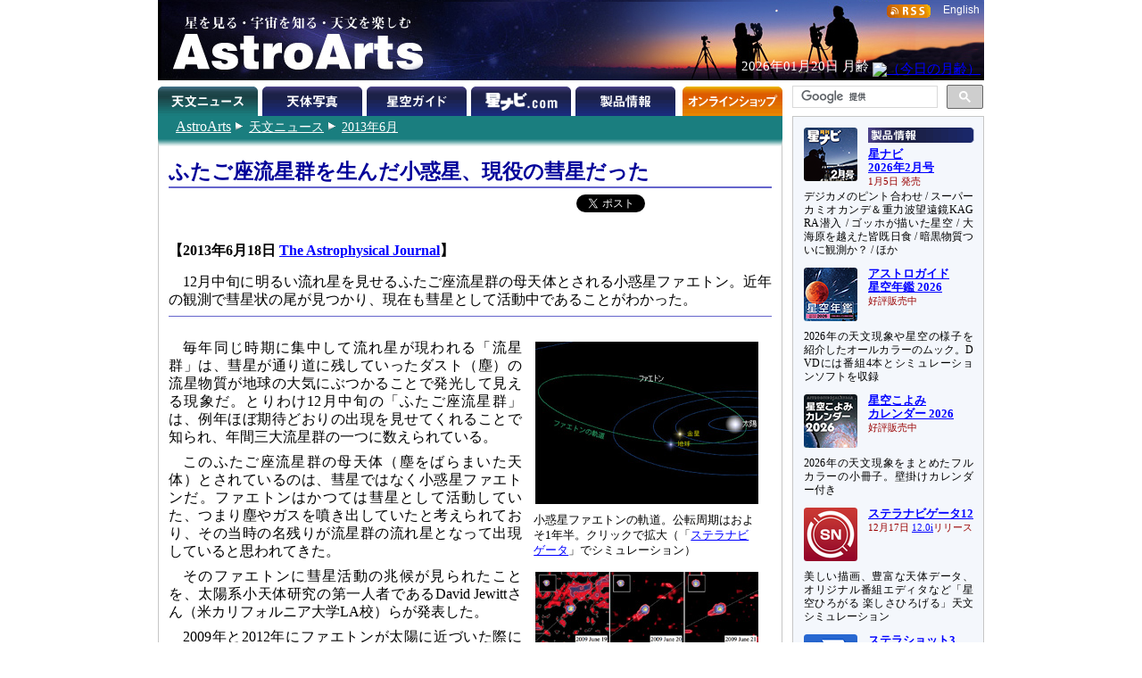

--- FILE ---
content_type: text/html
request_url: https://www.astroarts.co.jp/news/2013/06/18phaethon/index-j.shtml
body_size: 18337
content:
<!DOCTYPE html PUBLIC "-//W3C//DTD HTML 4.01//EN"
 "http://www.w3.org/TR/html4/strict.dtd">

<html lang="ja">

<head>
  <meta http-equiv="Content-Type" content="text/html; charset=euc-jp">
  <meta http-equiv="Content-Style-Type" content="text/css">
  <meta http-equiv="Content-Script-Type" content="text/javascript">
  <meta http-equiv="Last-Modified" content="Tue, 18 Jun 2013 08:36:41 GMT">
  <meta name="classification" content="太陽系">
  <meta name="keywords" content="ファエトン, 流星, ふたご座流星群, 彗星, 小惑星">
  <title>ふたご座流星群を生んだ小惑星、現役の彗星だった</title>

  <script src="/js/lightbox_plus.js" type="text/javascript"></script>
  <link rel="stylesheet" href="../../css/article.css" type="text/css" media="screen, print">
  <link rev="made" href="mailto:webmaster&#64;astroarts.co.jp">
</head>

<body>

<div id="header">

<!-- Google Tag Manager -->
<noscript><iframe src="//www.googletagmanager.com/ns.html?id=GTM-WQHJQV" height="0" width="0" style="display:none;visibility:hidden"></iframe></noscript>
<script>(function(w,d,s,l,i){w[l]=w[l]||[];w[l].push({'gtm.start':new Date().getTime(),event:'gtm.js'});var f=d.getElementsByTagName(s)[0],j=d.createElement(s),dl=l!='dataLayer'?'&l='+l:'';j.async=true;j.src='//www.googletagmanager.com/gtm.js?id='+i+dl;f.parentNode.insertBefore(j,f);})(window,document,'script','dataLayer','GTM-WQHJQV');</script>
<!-- End Google Tag Manager -->

<div id="common-top">
<h1><a href="/index-j.html">星を見る・宇宙を知る・天文を楽しむ AstroArts</a></h1>

<div id="english-page-link"><a href="/index.shtml">English</a></div>
<div id="rss-feed-banner"><a href="/rss/index-j.shtml"><img src="/image/rss.gif" alt="[RSS]" title="RSS解説ページへ" width="49" height="15"></a></div>
<!--div id="today-data"></div-->
<script type="text/javascript" src="/js/jquery.js"></script>
<script type="text/javascript" src="/widget/moonage/moonage.js"></script>
<script type="text/javascript"><!--
  var divToday = document.createElement('div');
  divToday.id = "today-data";
  $("#common-top").append(divToday);
  moonage('#today-data');
// --></script>
<div id="gcse">
<script type="text/javascript"><!--
  (function() {
    var cx = '014944156305308800487:rlijf5dsbas';
    var gcse = document.createElement('script');
    gcse.type = 'text/javascript';
    gcse.async = true;
    gcse.src = (document.location.protocol == 'https:' ? 'https:' : 'http:') +
        '//cse.google.com/cse.js?cx=' + cx;
    var s = document.getElementsByTagName('script')[0];
    s.parentNode.insertBefore(gcse, s);
  })();
//--></script>
<div class="gcse-searchbox-only" data-resultsurl="/search_result-j.shtml"></div>
</div><!-- // #gcse -->
</div><!-- // #common-top -->


<div id="tabs">
<ul>
  <li><h1 id="news-tab">天文ニュース</h1></li>
  <li><a href="/photo-gallery/" id="photo-tab" title="天体写真">天体写真</a></li>
  <li><a href="/alacarte/index-j.shtml" id="guide-tab" title="星空ガイド">星空ガイド</a></li>
  <li><a href="/hoshinavi/index-j.shtml" id="hoshinavi-tab" title="星ナビ.com">星ナビ.com</a></li>
  <li><a href="/products/index-j.shtml" id="products-tab" title="製品情報">製品情報</a></li>
  <li><a href="/shop/index-j.shtml" id="shop-tab" title="オンラインショップ">オンラインショップ</a></li>
</ul>

</div>

</div>

<div id="contents">

<div id="contents-main">

<div id="location">
<p class="nocss-support">Location:</p>
<ul>
  <li class="top"><a href="/index-j.html"><span class="cm">AstroArts</span></a></li>
  <li><a href="/news/index-j.shtml">天文ニュース</a></li>
  <li><a href="/news/2013/06/index-j.shtml">2013年6月</a></li>
</ul>
</div>


<div id="main">
<div id="article">
<h1 id="NWrelart:Head">ふたご座流星群を生んだ小惑星、現役の彗星だった</h1>
<div id="webservices" class="clearafter">
<ul>
  <li class="hatena-bookmark">
		<a href="http://b.hatena.ne.jp/entry/www.astroarts.co.jp/news/2013/06/18phaethon/index-j.shtml" class="hatena-bookmark-button" data-hatena-bookmark-layout="basic-counter" title="このエントリーをはてなブックマークに追加"><img src="https://b.st-hatena.com/images/entry-button/button-only@2x.png" alt="このエントリーをはてなブックマークに追加" width="20" height="20" style="border: none;" /></a><script type="text/javascript" src="https://b.st-hatena.com/js/bookmark_button.js" charset="utf-8" async="async"></script>
  </li>
  <li>
    <a class="twitter-share-button" href="https://twitter.com/share?url=https://www.astroarts.co.jp/news/2013/06/18phaethon/index-j.shtml&amp;lang=ja&amp;via=AstroArts">Tweet</a>
    <script type="text/javascript" src="/js/twitter_widgets.js"></script>
  </li>
  <li>
    <script type="text/javascript" src="/js/facebook_counter.js"></script>
    <script type="text/javascript"><!--
astroarts_facebook_counter("https://www.astroarts.co.jp/news/2013/06/18phaethon/index-j.shtml");
//--></script>
  </li>
</ul>
</div>


<h2 id="release">【2013年6月18日 <a href="http://jp.arxiv.org/abs/1306.3741">The Astrophysical Journal</a>】</h2>

<p>12月中旬に明るい流れ星を見せるふたご座流星群の母天体とされる小惑星ファエトン。近年の観測で彗星状の尾が見つかり、現在も彗星として活動中であることがわかった。</p>

<hr>

<div id="NWrelart:Body">

<div class="image">
<p><a href="phaethon_orbit.jpg" rel="lightbox1"><img src="phaethon_orbit_s.jpg" alt="小惑星ファエトンの軌道" title="小惑星ファエトンの軌道" width="250" height="182"></a></p>
<p class="caption">小惑星ファエトンの軌道。公転周期はおよそ1年半。クリックで拡大（「<a href="http://www.stellanavigator.com/">ステラナビゲータ</a>」でシミュレーション）</p>

<p><a href="phaethon.jpg" rel="lightbox1"><img src="phaethon_s.jpg" alt="ファエトンの尾の観測画像" title="ファエトンの尾の観測画像" width="250" height="164"></a></p>
<p class="caption">2009年（上段）と2012年（下段）の観測画像。白線に沿って画像右上が太陽方向。太陽とほぼ反対側に伸びているのがわかる。この観測時と同じ2009年6月20～21日と2012年5月2～3日に増光のピークが見られた。クリックで拡大（提供：D.Jewitt et al.）</p>
</div>

<p>毎年同じ時期に集中して流れ星が現われる「流星群」は、彗星が通り道に残していったダスト（塵）の流星物質が地球の大気にぶつかることで発光して見える現象だ。とりわけ12月中旬の「ふたご座流星群」は、例年ほぼ期待どおりの出現を見せてくれることで知られ、年間三大流星群の一つに数えられている。</p>

<p>このふたご座流星群の母天体（塵をばらまいた天体）とされているのは、彗星ではなく小惑星ファエトンだ。ファエトンはかつては彗星として活動していた、つまり塵やガスを噴き出していたと考えられており、その当時の名残りが流星群の流れ星となって出現していると思われてきた。</p>

<p>そのファエトンに彗星活動の兆候が見られたことを、太陽系小天体研究の第一人者であるDavid Jewittさん（米カリフォルニア大学LA校）らが発表した。</p>

<p>2009年と2012年にファエトンが太陽に近づいた際に<acronym title="National Aeronautics and Space Administration">NASA</acronym>の太陽観測衛星「ステレオ」のA機搭載カメラを用いて可視光観測を行ったところ、太陽とほぼ反対の方向に伸びる約25万kmの彗星状の尾が見つかったのだ。近日点通過時の熱でダストの粒子が生み出され、太陽の放射圧でたなびいているものとみられる。突然の出現であること、そして尾のようすから、塵は1μm以下の微粒子で、総重量は30tにも満たないと推測される。</p>

<p>変則的に明るくなるファエトンは活動的な天体であることが示唆されてきたが、今回の尾の観測で、まだ“活きている”ことが決定的になった。</p>

<p>今年のふたご座流星群は12月14日から15日にかけての夜が見ごろと予測されている。明るい月が出ていて条件は良くないが、今年も月明かりに負けない明るい流れ星を見せてくれることを期待したい。</p>

</div>

<div id="fresheyepedia">
<script type="text/javascript">
<!--
var NWsid  = "astroarts" ;
var NWtmpl = "js_designed2" ;
var NWcs   = "euc-jp" ;
// --></script>
<script type="text/javascript"
src="http://relart.fresheye.com/ra/js/NWrlwkpword.js"
charset="euc-jp"></script>
</div>


</div><!-- // #article -->

<div id="appendix">

<h2>〈参照〉</h2>
<ul>
  <li>The Astrophysical Journal：
   <ul>
    <li><a href="http://jp.arxiv.org/abs/1306.3741">The Dust Tail of Asteroid (3200) Phaethon</a></li>
    <li><a href="http://jp.arxiv.org/abs/1304.1430">Recurrent Perihelion Activity in (3200) Phaethon</a></li>
   </ul></li>
</ul>

<h2>〈関連リンク〉</h2>
<ul>
  <li>アストロアーツ 星空ガイド： <a href="../../../../special/2012geminids/index-j.shtml">【特集】2012年 ふたご座流星群</a></li>
  <li>NASA： <a href="http://www.nasa.gov/">http://www.nasa.gov/</a>
   <ul>
    <li><a href="http://www.nasa.gov/mission_pages/stereo/main/index.html">STEREO</a></li>
   </ul></li>
</ul>

</div><!-- // #appendix -->

</div><!-- // #main -->

</div>

<div id="sub-menu">
<div id="selected-topics">
<div class="topic" id="products-topic">
<a href="/article/hl/a/14353_hoshinavi?ref=side"><img class="topic-image" src="/image/topics/pr_hoshinavi2602.png" alt="□" width="60" height="60"></a>
<h2><a href="/products/index-j.shtml?ref=side"><img class="sm-ignore" src="/image/subheading/product.png" width="119" height="17" alt="製品情報" title="製品情報ページへ"><span class="sm-only text">製品情報</span></a></h2>
<h3><a href="/article/hl/a/14353_hoshinavi?ref=side">星ナビ<br>2026年2月号</a><br><span class="event-date">1月5日 発売</span></h3>
<p>デジカメのピント合わせ / スーパーカミオカンデ＆重力波望遠鏡KAGRA潜入 / ゴッホが描いた星空 / 大海原を越えた皆既日食 / 暗黒物質ついに観測か？ / ほか</p>

<a href="/products/ag2026/index-j.shtml?ref=side"><img class="topic-image" src="/image/topics/pr_ag2026.png" alt="□" width="60" height="60"></a>
<h3><a href="/products/ag2026/index-j.shtml?ref=side">アストロガイド<br>星空年鑑 2026</a><br><span class="event-date">好評販売中</span></h3>
<p>2026年の天文現象や星空の様子を紹介したオールカラーのムック。DVDには番組4本とシミュレーションソフトを収録</p>

<a href="/products/cal2026mook/index-j.shtml?ref=side"><img class="topic-image" src="/image/topics/pr_cal2026mook.png" alt="□" width="60" height="60"></a>
<h3><a href="/products/cal2026mook/index-j.shtml?ref=side">星空こよみ<br>カレンダー 2026</a><br><span class="event-date">好評販売中</span></h3>
<p>2026年の天文現象をまとめたフルカラーの小冊子。壁掛けカレンダー付き</p>

<a href="/products/stlnav12/index-j.shtml?ref=side"><img class="topic-image" src="/image/topics/pr_sn12.png" alt="□" width="60" height="60"></a>
<h3><a href="/products/stlnav12/index-j.shtml?ref=side">ステラナビゲータ12</a><br><span class="event-date">12月17日<!--最新版--> <a href="/products/stlnav12/updater/index-j.shtml">12.0i</a>リリース</span></h3>
<p>美しい描画、豊富な天体データ、オリジナル番組エディタなど「星空ひろがる 楽しさひろげる」天文シミュレーション</p>

<a href="/products/stlshot3/index-j.shtml?ref=side"><img class="topic-image" src="/image/topics/pr_st3.png" alt="□" width="60" height="60"></a>
<h3><a href="/products/stlshot3/index-j.shtml?ref=side">ステラショット3</a><br><span class="event-date"><!--9月17日-->最新版 <a href="/products/stlshot3/updater-j.shtml?ref=side">3.0n</a><!--リリース--></span></h3>
<p>純国産のオールインワン天体撮影ソフトがパワーアップ。ライブスタックやオートフォーカスなど新機能も搭載</p>

<a href="/products/stlimg10/index-j.shtml?ref=side"><img class="topic-image" src="/image/topics/pr_si10.png" alt="□" width="60" height="60"></a>
<h3><a href="/products/stlimg10/index-j.shtml?ref=side">ステライメージ10</a><br><span class="event-date"><!--10月28日-->最新版 <a href="/products/stlimg10/updater/index-j.shtml?ref=side">10.0e</a><!--リリース--></span></h3>
<p>天体画像に埋もれた微細な情報を最大限に引き出し、不要なノイズは徹底的に除去して美しい天体写真に仕上げる</p>

<a href="/products/stllite/index-j.shtml?ref=side"><img class="topic-image" src="/image/topics/pr_sl.png" alt="□" width="60" height="60"></a>
<h3><a href="/products/stllite/index-j.shtml?ref=side">ステラLiteシリーズ</a></h3>
<p>信頼のステラシリーズから最も使われる機能を厳選し、お求めやすい価格でご提供<br>
最新アップデータ：<a href="/products/stllite/stlnav/updater-j.shtml">ステラナビゲータLite</a> / <a href="/products/stllite/stlshot/updater-j.shtml">ステラショットLite</a> / <a href="/products/stllite/stlimg/updater-j.shtml">ステライメージLite</a></p>

<a href="/products/navi/index-j.shtml?ref=side"><img class="topic-image" src="/image/topics/pr_hoshizora-navi.png" alt="□" width="60" height="60"></a>
<h3><a href="/products/navi/index-j.shtml?ref=side">星空ナビ</a></h3>
<p>天文現象から最新ニュースまで、スマホをかざすと話題がうかぶ。不思議がいっぱいの星空を楽しもう</p>
</div><!-- // #products-topic -->

<div class="topic" id="workshop-topic">
<a href="/workshop/index-j.shtml?ref=side"><img class="topic-image" src="/workshop/image/thumb.png" alt="□" width="60" height="60"></a>
<h2><a href="/workshop/index-j.shtml?ref=side"><img class="sm-ignore" src="/image/subheading/workshop.png" width="119" height="17" alt="天文講習会" title="天文講習会のご案内"><span class="sm-only">天文講習会</span></a></h2>
<!--h3><a href="/workshop/index-j.shtml?ref=side">ステライメージ10 階調表現の極意</a><br><span class="event-date">10月26日＠オンライン</span></h3>
<p>デジタル現像とピンポイント・トーンカーブを使いこなそう</p-->
<p>天体写真撮影や画像処理、アストロアーツのソフトウェアの使いこなし方法などをオンラインで解説</p>
</div><!-- // #workshop-topic -->

<div class="topic" id="tour-topic">
<a href="/tour/index-j.shtml?ref=side"><img class="topic-image" src="/tour/image/thumb.png" alt="□" width="60" height="60"></a>
<h2><a href="/tour/index-j.shtml?ref=side"><img class="sm-ignore" src="/image/subheading/tour.png" width="119" height="17" alt="天文ツアー" title="天文ツアーのご案内"><span class="sm-only">天文ツアー</span></a></h2>
<!--h3><a href="/tour/index-j.shtml?ref=side">モンゴル「星空」ゲル・キャンプツアー</a></h3>
<p>ウランバートルから西へ250km以上離れたゲルに連泊。光害のない場所でペルセ群や星空を楽しめます</p-->
<p class="drop-cap-caption">日食、流星群などの観測ツアーや、星空の美しい場所へのツアーのご案内</p>
</div><!-- // #tour-topic -->

<div class="topic" id="gallery-topic">
<a href="/photo-gallery/?ref=side"><img class="topic-image" src="/image/topics/gl_thumb.png" alt="□" width="60" height="60"></a>
<h2><a href="/photo-gallery/?ref=side"><img class="sm-ignore" src="/image/subheading/gallery.png" width="119" height="17" alt="天体写真" title="天体写真の投稿画像ギャラリーへ"><span class="sm-only">ギャラリー</span></a></h2>
<p class="drop-cap-caption">月、惑星、彗星、星雲・星団、天の川、星景、…</p>

<a href="/products/stlshot/stories/photo/index-j.shtml?ref=side"><img class="topic-image" src="/products/stlshot/stories/photo/image/icon.png" alt="□" width="60" height="60"></a>
<h3><a href="/products/stlshot/stories/photo/index-j.shtml?ref=side">デジタル<br>天体写真入門</a></h3>
<p>PCソフトで撮影＆処理。明るい場所でもできる星雲・星団撮影を初歩から解説</p>

<a href="/products/stlimg9/tips/planets/index-j.shtml?ref=side"><img class="topic-image" src="/products/stlimg9/tips/planets/img/icon.png" alt="□" width="60" height="60"></a>
<h3><a href="/products/stlimg9/tips/planets/index-j.shtml?ref=side">惑星を撮影しよう</a></h3>
<p class="drop-cap-caption">CMOSカメラで動画撮影、ステライメージで画像処理</p>
</div><!-- // #gallery-topic -->

<div class="topic" id="guide-topic">
<a href="/special/2026jupiter/index-j.shtml?ref=side"><img class="topic-image" src="/special/2026jupiter/image/icon.png" alt="□" width="60" height="60"></a>
<h2><a href="/alacarte/index-j.shtml?ref=side"><img class="sm-ignore" src="/image/subheading/guide.png" width="119" height="17" alt="星空ガイド" title="星空ガイドページへ"><span class="sm-only text">星空ガイド</span></a></h2>
<h3><a href="/special/2026jupiter/index-j.shtml?ref=side">木星</a></h3>
<p>観察や撮影の絶好期。縞模様やガリレオ衛星を観察しましょう</p>

<a href="/special/2025saturn/index-j.shtml?ref=side"><img class="topic-image" src="/special/2025saturn/image/icon.png" alt="□" width="60" height="60"></a>
<h3><a href="/special/2025saturn/index-j.shtml?ref=side">土星</a></h3>
<p class="drop-cap-caption">観察シーズン終盤。宵の南西の空に見え、深夜に沈みます</p>

<a href="/alacarte/2026/01/index-j.shtml?ref=side"><img class="topic-image" src="/image/topics/gd_202601.png" alt="□" width="60" height="60"></a>
<h3><a href="/alacarte/2026/01/index-j.shtml?ref=side">1月の見どころ</a></h3>
<p>木星（夕方～明け方）、土星（夕方～宵）／23日夕方～宵：月と土星が接近／24日ごろ：変光星ミラが極大光度</p>

<p>「<a href="/alacarte/index-j.shtml?ref=side">星空ガイド</a>」や「<a href="/special/index-j.shtml?ref=side">特集一覧</a>」もご覧ください</p>
</div><!-- // #guide-topic -->
</div><!-- // #selected-topics -->

<ul id="misc">
  <li><a href="/mailmag/index-j.php"><img src="/image/banner/announce.png" alt="（無料メールマガジン 星空アナウンス）" title="無料メールマガジン 星空アナウンス" width="190" height="40"></a></li>
  <li><a href="https://x.com/AstroArts"><img src="/image/banner/x.png" alt="アストロアーツ X" title="X @ AstroArts" width="190" height="30"></a></li>
  <li><a href="https://x.com/Hoshinavi"><img src="/image/banner/x_hoshinavi.png" alt="星ナビ X" title="X @ Hoshinavi" width="190" height="30"></a></li>
  <li><a href="https://www.youtube.com/user/AstroArtsVideo"><img src="/image/banner/youtube.png" alt="YouTube アストロアーツチャンネル" title="YouTube アストロアーツチャンネル" width="190" height="36"></a></li>
  <li><a href="https://astroarts.main.jp/blog/"><img src="/image/banner/blog.png" alt="アストロアーツの公式ブログ" title="アストロアーツの公式ブログ" width="190" height="40"></a></li>
  <li class="sm-ignore"><a href="/rss/index-j.shtml"><img src="/image/rss.gif" alt="[RSS]" title="RSS解説へ" width="49" height="15"></a><a href="/rss/index-j.shtml"><br>更新情報の自動配信サービス</a></li>
 </ul><!-- // #misc -->

</div><!-- // #sub-menu -->
</div><!-- // #contents -->


<div id="footer">
<ul id="officialinfo">
   <li class="first"><a href="/official/about-j.shtml">このサイトについて</a></li><!--
--><li><a href="/official/enquire">お問い合わせ</a></li><!--
--><li><a href="/official/privacy_policy-j.shtml">個人情報の取り扱い</a></li><!--
--><li><a href="/release/index-j.shtml">プレスリリース一覧</a></li><!--
--><li><a href="/official/corporate/index-j.shtml">会社案内</a></li><!--
--><li><a href="/map-j.shtml">サイトマップ</a></li>
</ul>

<address>Copyright &copy; <a href="/index-j.html">AstroArts Inc.</a> All rights reserved.</address>
</div>



</body>
</html>


--- FILE ---
content_type: text/css
request_url: https://www.astroarts.co.jp/news/2013/css/article.css
body_size: 1637
content:
@import url(../../css/common.css);
@import url(/css/lightbox.css);

.special-link {
  padding-top: 1em;
  font-weight: bold;
}

.description-table {
  margin: 1em;
}

.description-table table caption {
  font-weight: bold;
  text-align: left;
  padding-bottom: .2em;
}

.description-table table {
  border: 1px solid #999;
  border-collapse: collapse;
}

.description-table th, .description-table td {
  border: 1px solid #999;
  padding: 2px 5px;
}

.description-table p.notes {
  font-size: small;
}

#article h3 {
  clear: right;
}

#article h3.floating {
  clear: none;
}

#article ul {
  margin-bottom: 1em !important;
}

#article .image a img {
  border-style: solid;
  border-width: 3px;
}

#article .image a:link img, #article .image a:visited img {
  border-color: #fff;
}

#article .image a:hover img, #article .image a:active img {
  border-color: #f99;
}

#article #toc {
  background: #fffcff;
  line-height: 1.6;
  text-align: center;
  text-indent: 0;
  padding: 1em;
  border: solid 2px #fcf;
  margin-right: 280px;
}

#article #supplement p {
  text-indent: 0;
  margin-left: 1em; margin-right: 1em;
}

#article dl.event ul {
  padding-left: 1em;
  margin-left: 0;
}

#fresheyepedia {
  clear: both;
  margin-top: 1.2em;
}

@media print {
  #fresheyepedia {
    display: none;
  }
}

#article ul.image_gallery {
  padding: 0;
  margin: .4em;
  list-style: none;
}

#article ul.image_gallery li {
  display: inline;
  margin-right: 1px;
}

#article ul.image_gallery img {
  padding: 1px;
  border: solid 3px #ddd;
}

#article ul.image_gallery a:hover img,
#article ul.image_gallery a:active img {
  border-color: #f99;
}
